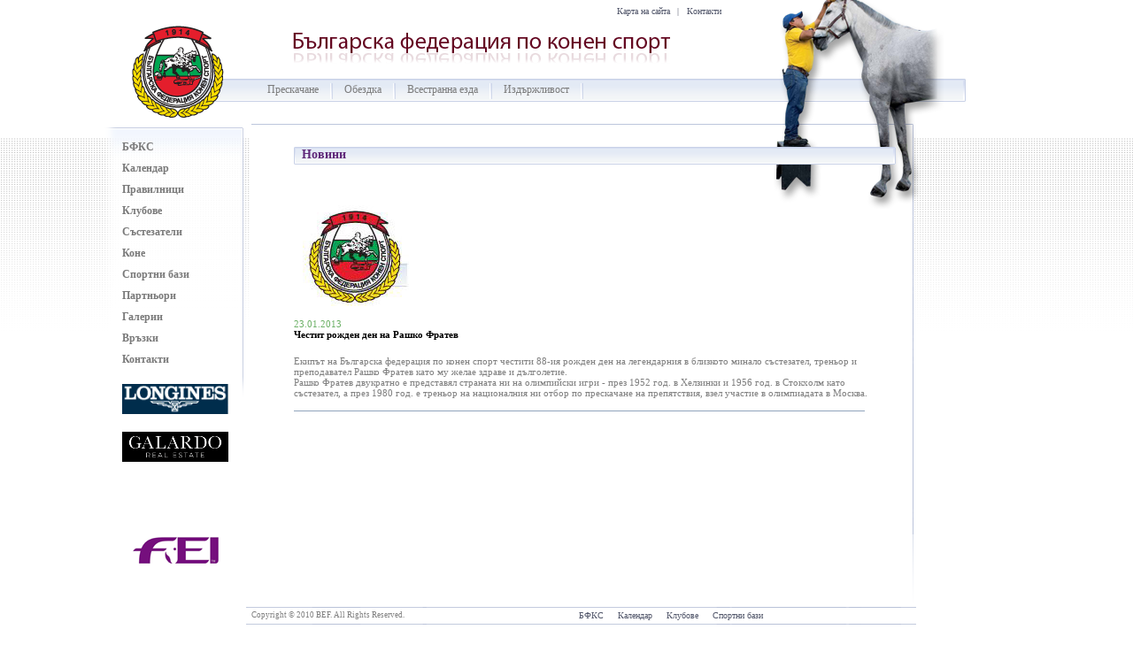

--- FILE ---
content_type: text/html; charset=utf-8
request_url: http://www.horsesportbg.org/news/348
body_size: 3145
content:
<!DOCTYPE html PUBLIC "-//W3C//DTD XHTML 1.0 Transitional//EN" "http://www.w3.org/TR/xhtml1/DTD/xhtml1-transitional.dtd">
<html xmlns="http://www.w3.org/1999/xhtml">
	<head>
	    <meta http-equiv="Content-Type" content="text/html; charset=utf-8" />
		<meta http-equiv="X-UA-Compatible" content="IE=7" />
        <meta name="description" content="" />
        <meta name="keywords" content=""  />
		<title>БФКС</title>
        
		<link href="/stylesheets/index_main.css?1309431823" media="screen" rel="stylesheet" type="text/css" />
		
		 
		 	<link href="/stylesheets/news.css?1283431336" media="screen" rel="stylesheet" type="text/css" /> 
				
		<link href="/stylesheets/droppy.css?1359633301" media="screen" rel="stylesheet" type="text/css" />
		
		<script src="/javascripts/jquery.js?1281065223" type="text/javascript"></script>
<script src="/javascripts/tiny_mce/jquery.tinymce.js?1281065223" type="text/javascript"></script>
<script src="/javascripts/fancybox/jquery.fancybox-1.3.0.pack.js?1359633301" type="text/javascript"></script>
		<link href="/javascripts/fancybox/jquery.fancybox-1.3.0.css?1359633301" media="screen" rel="stylesheet" type="text/css" />
 		<script src="/javascripts/jquery.droppy.js?1359633301" type="text/javascript"></script>
<script src="/javascripts/site.js?1359633301" type="text/javascript"></script>
<script src="/javascripts/index_main.js?1292512013" type="text/javascript"></script>
<script src="/javascripts/prototype.js?1281065223" type="text/javascript"></script>
<script src="/javascripts/effects.js?1281065223" type="text/javascript"></script>
<script src="/javascripts/dragdrop.js?1281065223" type="text/javascript"></script>
<script src="/javascripts/controls.js?1281065223" type="text/javascript"></script>
<script src="/javascripts/application.js?1281065223" type="text/javascript"></script>

		<script type="text/javascript">

		  var _gaq = _gaq || [];
		  _gaq.push(['_setAccount', 'UA-20464896-1']);
		  _gaq.push(['_trackPageview']);

		  (function() {
		    var ga = document.createElement('script'); ga.type = 'text/javascript'; ga.async = true;
		    ga.src = ('https:' == document.location.protocol ? 'https://ssl' : 'http://www') + '.google-analytics.com/ga.js';
		    var s = document.getElementsByTagName('script')[0]; s.parentNode.insertBefore(ga, s);
		  })();

		</script>
		
	</head>

    <body>
		<div id="all">
			<div id="main_div">   	
		    	<div id="all_content">
					





					<div id="head">	
	<a href="/"><div id='site_emblem'></div></a>
	<div id='site_logo'><img alt="Site_logo_bg" src="/images/site_logo_bg.png?1359633301" /></div>
	<div id='site_logo_reflection'><img alt="Site_logo_reflection_bg" src="/images/site_logo_reflection_bg.png?1359633301" /></div>
	<div id="site_map">
		<div class='site_bottom_menu_separator' style='visibility:hidden'>|</div>
		<div class='site_bottom_menu_div'>
			<a href="#sitemap"><span>Карта на сайта</span></a>
		</div> 
		<div class='site_bottom_menu_separator'>|</div>
		<div class='site_bottom_menu_div'>
			<a href="/bef/1/contacts"><span>Контакти</span></a>
		</div>
	</div>
	<div id="site_main_image">
			</div>
</div>

<div class='site_separator'></div>

<div id="site_menu">
	<div id="site_menu_container">
		<ul id='nav'> 
			<div class="site_menu_separator" style='visibility:hidden'></div>
            
			
							
									<div class="site_menu_div" rel='first'>
								
							
					<li><a href="/disciplines/1"><span class='site_menu_text_grey'>Прескачане</span></a>
						<ul>
							
							<li><a href="/disciplines/1"><span class='site_menu_text_grey'>За дисциплината</span></a></li>
											
							<li><a href="/disciplines/1/show_calendar"><span class='site_menu_text_grey'>Календар</span></a></li>
											
							<li><a href="/disciplines/1/show_rules"><span class='site_menu_text_grey'>Правилници и наредби</span></a></li>
											
							<li><a href="/disciplines/1/show_riders"><span class='site_menu_text_grey'>Състезатели</span></a></li>
							
							<li><a href="/disciplines/1/show_horses"><span class='site_menu_text_grey'>Коне</span></a></li>
											
						</ul>
					</li>
				
				</div>

				<div class="site_menu_separator"></div>
		
							
									<div class="site_menu_div">
								
							
					<li><a href="/disciplines/2"><span class='site_menu_text_grey'>Обездка</span></a>
						<ul>
							
							<li><a href="/disciplines/2"><span class='site_menu_text_grey'>За дисциплината</span></a></li>
											
							<li><a href="/disciplines/2/show_calendar"><span class='site_menu_text_grey'>Календар</span></a></li>
											
							<li><a href="/disciplines/2/show_rules"><span class='site_menu_text_grey'>Правилници и наредби</span></a></li>
											
							<li><a href="/disciplines/2/show_riders"><span class='site_menu_text_grey'>Състезатели</span></a></li>
							
							<li><a href="/disciplines/2/show_horses"><span class='site_menu_text_grey'>Коне</span></a></li>
											
						</ul>
					</li>
				
				</div>

				<div class="site_menu_separator"></div>
		
							
									<div class="site_menu_div">
								
							
					<li><a href="/disciplines/3"><span class='site_menu_text_grey'>Всестранна езда</span></a>
						<ul>
							
							<li><a href="/disciplines/3"><span class='site_menu_text_grey'>За дисциплината</span></a></li>
											
							<li><a href="/disciplines/3/show_calendar"><span class='site_menu_text_grey'>Календар</span></a></li>
											
							<li><a href="/disciplines/3/show_rules"><span class='site_menu_text_grey'>Правилници и наредби</span></a></li>
											
							<li><a href="/disciplines/3/show_riders"><span class='site_menu_text_grey'>Състезатели</span></a></li>
							
							<li><a href="/disciplines/3/show_horses"><span class='site_menu_text_grey'>Коне</span></a></li>
											
						</ul>
					</li>
				
				</div>

				<div class="site_menu_separator"></div>
		
							
									<div class="site_menu_div">
								
							
					<li><a href="/disciplines/5"><span class='site_menu_text_grey'>Издържливост</span></a>
						<ul>
							
							<li><a href="/disciplines/5"><span class='site_menu_text_grey'>За дисциплината</span></a></li>
											
							<li><a href="/disciplines/5/show_calendar"><span class='site_menu_text_grey'>Календар</span></a></li>
											
							<li><a href="/disciplines/5/show_rules"><span class='site_menu_text_grey'>Правилници и наредби</span></a></li>
											
							<li><a href="/disciplines/5/show_riders"><span class='site_menu_text_grey'>Състезатели</span></a></li>
							
							<li><a href="/disciplines/5/show_horses"><span class='site_menu_text_grey'>Коне</span></a></li>
											
						</ul>
					</li>
				
				</div>

				<div class="site_menu_separator"></div>
		
						
		</ul> 
	</div>
</div>

<div class='site_separator'></div>


<div id='site_background_line_square'>
	<div id='site_background_square_right'></div>
	<div id='site_background_square_top'></div>
</div>

					<div id='site_left_content'>
	<div id='site_left_content_box_gradient'>
		
				
		<div id='site_left_content_other_menu' class='site_left_content_short_menu'>
			
						
				<div class='site_left_content_head'>
					<a href="/bef"><span>БФКС</span></a>
				</div>
				
						
				<div class='site_left_content_head'>
					<a href="/calendar"><span>Календар</span></a>
				</div>
				
						
				<div class='site_left_content_head'>
					<a href="/rules"><span>Правилници</span></a>
				</div>
				
						
				<div class='site_left_content_head'>
					<a href="/clubs"><span>Клубове</span></a>
				</div>
				
						
				<div class='site_left_content_head'>
					<a href="/riders"><span>Състезатели</span></a>
				</div>
				
						
				<div class='site_left_content_head'>
					<a href="/horses"><span>Коне</span></a>
				</div>
				
						
				<div class='site_left_content_head'>
					<a href="/horsebases"><span>Спортни бази</span></a>
				</div>
				
						
				<div class='site_left_content_head'>
					<a href="/sponsors"><span>Партньори</span></a>
				</div>
				
						
				<div class='site_left_content_head'>
					<a href="/galleries"><span>Галерии</span></a>
				</div>
				
						
				<div class='site_left_content_head'>
					<a href="/links"><span>Връзки</span></a>
				</div>
				
						
			<div class='site_left_content_head'>
				<a href="/bef/1/contacts"><span>Контакти</span></a>
			</div>
			
			<div style='margin-top: 20px'>
				<a href="https://www.longines.com" target="_blank"><img alt="Longines_small_logo" height="34" src="/images/longines_small_logo.png?1566285606" width="120" /></a>
			</div>

			<div style='margin-top: 20px'>
			    <a href="https://www.galardo.bg" target="_blank"><img alt="Galardo_small_logo" height="34" src="/images/galardo_small_logo.png?1691592350" width="120" /></a>
			</div>

		</div>
          
	</div>
	
	<div id="site_left_content_sponsor_logo">
		<a href="http://www.fei.org" target="_blank"><img alt="Site_left_content_sponsor_logo" src="/images/site_left_content_sponsor_logo.png?1281065223" /></a>
	</div>
</div>
					
					<div id='site_main_content'>
						<div class="site_main_component_content">
	<div class='site_main_component_content_inner_portion'>
		<div class='site_main_component_content_inner_portion_result_head'>
			<div class="result_head_side_separator" style='visibility:hidden'></div>
			<div id="result_row_div_head_show">
				<span class='site_deep_head_text_purple'>
			 		Новини
					
								<span class='site_normal_text_grey'></span>
					
				</span>
			</div>
		</div>
		
		<div class='site_separator'></div>              
		
		<div class='site_main_content_news_inner_content_portion_current'>

			<div class="site_main_content_news_inner_content_portion_holder_current">
				<div class='site_main_content_news_inner_content_portion_pic_current'>
									
					<img alt="Bef logo" src="/images/news/BEF logo.jpg?1358957370" />
										
										
				</div>
				
				<div class="site_separator_right"></div>
				
				<div class='site_main_content_news_inner_content_portion_date_current'>
					<span>23.01.2013</span>
				</div>
				<div class="site_separator_right"></div>
			
				<div class='site_main_content_news_inner_content_portion_data_head_current'>
					<span class='site_normal_text_black'>
						Честит рожден ден на Рашко Фратев
					</span>
				</div>
				<div class="site_separator_right"></div>
			
				<div class='site_main_content_news_inner_content_portion_data_current'>
					<span class='site_normal_text_grey_all'>	
						<p>Екипът на Българска федерация по конен спорт честити 88-ия рожден ден на легендарния в близкото минало състезател, треньор и преподавател Рашко Фратев като му желае здраве и дълголетие.</p>
<p>Рашко Фратев двукратно е представял страната ни на олимпийски игри - през 1952 год. в Хелзинки и 1956 год. в Стокхолм като състезател, а през 1980 год. е треньор на националния ни отбор по прескачане на препятствия, взел участие в олимпиадата в Москва.&nbsp;</p>
					</span>
				</div>
			</div>
			
		</div>
 
	</div>
</div>
					</div>
					
					
					
					<div id="site_bottom">
	<div id="site_bottom_panel">
		<div class='site_bottom_line'></div>
		<div class='site_separator'></div>
		<div id='site_bottom_panel_content'>
			<div id='site_copyright'>
				<span> 
					Copyright © 2010 BEF. All Rights Reserved. 
				</span>
			</div>
			<div id='site_bottom_menu'>
				<div class='site_bottom_menu_separator' style='visibility:hidden'>|</div>
				
									
					<div class='site_bottom_menu_div'>
						<a href="/bef"><span>БФКС</span></a>
					</div>
                       
									
					<div class='site_bottom_menu_div'>
						<a href="/calendar"><span>Календар</span></a>
					</div>
                       
									
					<div class='site_bottom_menu_div'>
						<a href="/clubs"><span>Клубове</span></a>
					</div>
                       
									
					<div class='site_bottom_menu_div'>
						<a href="/horsebases"><span>Спортни бази</span></a>
					</div>
                       
								
				<div class='site_bottom_menu_separator' style='visibility:hidden'>|</div> 
			</div>
		</div>
		<div class='site_separator'></div>    
		<div class='site_bottom_line'></div>
	</div>    
</div>
				</div>
			</div>			
		</div>				
	</body>

</html>

--- FILE ---
content_type: text/css
request_url: http://www.horsesportbg.org/stylesheets/index_main.css?1309431823
body_size: 3401
content:
@charset "utf-8";
/* CSS Document */

html, body{ height:100%;background-color:#fff ;color: #000;}

html, body, div, h1, h2, h3, h4, h5, h6, ul, ol, dl, li, dt, dd, p, blockquote,  
pre, form, fieldset, table, th, td { margin: 0; padding: 0; }

div#img{ 
         background: transparent url('../images/test.png') no-repeat 0 0;
         height: 288px;
         width:  256px;
         border: 1px solid;
       }

   /*********************************/								 
	 		/*	MAIN CSS  */				
   /*********************************/
div#all{ 
		 border: 0px solid orange;
        /* margin-top: 9px;*/ 
	   }
div#main_div
	  {
		 width: 100%;
		 border:0px solid red;
		 height:475px;
		 background:#FFFFFF url(../images/site_grid_background.png) repeat-x scroll 0 155px;
	  }
div#all_content
	  {
		 width:1100px;
		 margin: 0 auto;
		 border:0px solid green;
         height:779px;
	  }
	div#head
	  {
		 border:0px solid green;
		 float:left;
		 height:89px;
		 width:100%;
	  }

		 a:link {	color: #fff;}  /* unvisited link */
		 a:visited {color: #fff;}  /* visited link */
		 a:hover {	color: #fff;}  /* mouse over link */
		 a:active {	color: #fff;}  /* selected link */
		 a{ text-decoration:none; }
		

/********************/
/**** SITE MAIN  *****/  
/*********************/       
div#site_logo
     {
/*           background:transparent url(../images/site_logo.png) no-repeat scroll 0 0;*/
           border:0 solid red;
           float:left;
           height:23px;
           margin-left:241px;
           position:absolute;
           top:37px;
           width:426px;
     }
div#site_logo_reflection
     {
/*           background:transparent url(../images/site_logo_reflection1.png) no-repeat scroll 0 0;*/
           border:0 solid red;
           float:left;
           height:23px;
           margin-left:242px;
           position:absolute;
           top:56px;
           width:426px;
     }
div#site_map
     {
           float:left;
           margin-left:596px;
           position:absolute;
           top:4px;
           width:160px;
     }


div#site_main_image
    {
		  /* TODO:*/
	}

div#site_emblem
     {
           background:transparent url(../images/site_emblem.png) no-repeat scroll 0 0;
           border:0 solid red;
           float:left;
           height:104px;
           margin-left:59px;
           position:absolute;
           top:29px;
           width:104px;
     }

/*********************/
/**** FLASH MESSAGE  *****/  
/*********************/

.notice
	{
			background: transparent url(../images/nBack.png) repeat scroll 0 0;
			border:0px solid #333333;
			height:auto;
			margin:307px auto 0 290px;
			position:absolute;
			width:494px;
			z-index:4000;
			font-size:13px;
	}
	
.nBackBlack
	{
			background: transparent url(../images/nBackTransparent.png) repeat scroll 0 0;
			border:0px solid #333333;
			height:100%;
			width:100%;
			position:absolute;
			top:0;
			left:0;
			z-index:2999;
	}
.nContainer	
	{
			border:0px solid #333333;
			height:auto;
			margin:28px auto;
			width:93%;
			z-index:4000;
	}
.notice input[type='button']
	{
			height:25px;
			width:56px;
	}	
	
.nPic
	{
			border:0px solid red;
			height:30px;
			width:30px;
	}		
/*error picture*/
.iErr{ 		background: transparent url(../images/error.png) no-repeat scroll 0 0; border:0px;	}
/*success picture*/
.iSucc{ 		background: transparent url(../images/success.png) no-repeat scroll 0 0; border:0px;	}
/*warning picture*/
.iWar{ 		background: transparent url(../images/warning.png) no-repeat scroll 0 0; border:0px;	}

/*********************/
/**** SITE MENU  *****/  
/*********************/

div#site_menu
     {
           background:transparent url(../images/site_menu.png) no-repeat scroll 0 0;
           border:0px solid;
           float:left;
           height:26px;
           margin-left:121px;
           width:880px;
           z-index:4000;
     }
.site_menu_pushed_left   {
   		   visibility: "visible";
           border: 0px solid gray;
           background: transparent url(../images/site_menu_pushed_separator_left.jpg) no-repeat scroll 0 0 !important; 
           height: 28px !important;
           margin-top :-6px !important;
           width: 3px;      
}      
.site_menu_pushed_right   {

           border: 0px solid gray;
           background: transparent url(../images/site_menu_pushed_separator_right.jpg) no-repeat scroll 0 0 !important; 
           height: 28px !important;
           margin-top :-6px !important;
           width: 3px;      
}

.site_menu_pushed_main   {

		   border: 0px solid gray !important; 
		   background: transparent url(../images/site_menu_pushed.jpg) repeat-x scroll 0 0 !important; 
		   height: 30px !important;
		   margin-top :-6px !important;
/*		   line-height: 33px !important;*/

}

.site_menu_pushed_main ul { top: 31px !important; }


div#site_menu_container
      {
           border:0px solid;
           height:23px;
           margin-left:75px;
           position:absolute;
           width:527px;
           z-index:3000;
      }
div.site_menu_div
      {
           float:left;
           height:14px;
           padding:0;
           width:auto;
      }
div.site_menu_separator
      {
           background:transparent url(../images/site_menu_separator.png) no-repeat scroll 0 0;
           float:left;
           height:18px;
           width:3px;
           margin-top:5px;
      }

/*********************/
/**** SITE BOTTOM *****/
/*********************/

div.site_bottom_line
    {
           background:transparent url(../images/site_bottom_line.png) no-repeat scroll 0 0;
           float:left;
           height:1px;
           width:757px;  
    }
div#site_bottom
    {
           border:0px solid;
           float:left;
           height:18px;
           margin-left:188px;
           position:absolute;
           top:686;
           width:757px;
    }
div#site_bottom_panel
    {
           float:left;
           height:18px;
           width:757px; 
    }
div#site_bottom_panel_content
    {
           height:18px;  
    }
div#site_copyright
    {
           float:left;
           height:16px;
           margin-left:6px;
           width:186px; 
    }
div#site_bottom_menu
    {
           height:16px;
           left:365px;
           position:absolute;
           width:397px;
    }
div.site_bottom_menu_div
    {
           float:left;
           height:14px;
           margin-left:8px;
           margin-right:8px;
           padding:0;
           width:auto;
    }

/*********************/
/**** SITE FLAGS *****/
/*********************/

div#site_flags
    {
           height:17px;
           margin-left:954px;
           position:absolute;
           top:122px;
           z-index:20;
    }
div#site_flags a
    {
           border:0px solid;
    }
div#site_flags img
    {
           border:0px solid;
    }

/*********************/
/**** SITE LEFT CONTENT *****/  
/*********************/

div#site_left_content
    {
           border:0px solid;
           height:233px;
           position:absolute;
           top:155px;
           width:187px;
    }
div.site_left_content_short_menu
    {
           float:left;
           margin-left:24px;
           margin-top:15px;
		   width:135px;
    }
div.site_left_content_head
    {
           color:#7A7A7A;
           font-size:12px;
           margin-bottom:9px;
		   cursor:pointer;
    }     
div.site_left_content_sub
    {
           margin-left:12px;
           height:11px;
           margin-bottom:8px;
    }
div.site_left_content_sub a
    {
           border:0px solid;
           color:#7A7A7A;
    }

div#site_left_content_box_gradient
    {
           background:transparent url(../images/site_left_content_box_gradient.png) no-repeat scroll 0 0;

           height:310px;
           margin-left:24px;
           position:absolute;
           top:-11px;
           width:161px;
    }
.site_left_content_head_hover
	{
		   background:transparent url(../images/site_left_content_head_hover_row.png) no-repeat scroll 125px 4px;
		   background-color:#eaedf6;
	}
div#site_left_content_sponsor_logo
	{
   		    border:0 solid red;
			height:54px;
			left:48px;
			position:absolute;
			top:440px;
			width:121px;
	}	
div#site_left_content_sponsor_logo img
	{
    	    border:0 solid red;
			height:54px;
			width:121px;
	}

/*********************/
/**** SITE RIGHT CONTENT *****/  
/*********************/

div#site_right_grid
    {
           background:transparent url(../images/site_grid_background.png) repeat-x scroll 0 0;
           border:0 solid;
           float:left;
           height:233px;
           margin-left:883px;
           position:absolute;
           top:155px;
           width:216px;
           z-index:3;
    }


/*********************/
/**** SITE MAIN CONTENT *****/  
/*********************/

div#site_main_content
   {
           border:0px solid;
           height:520px;
           margin-left:191px;
           position:absolute;
           top:144px;
           width:579px;
           z-index:7;
   }

div.site_main_componenet_paginate
	{
			border:0px solid red;
/*			margin-top:25px;*/
			color:#60297a;
            font-family:tahoma;
            font-size:11px;
			margin:0 auto;
			width:auto;
			text-align:center;
			word-spacing:5px;
	}

div.site_main_componenet_paginate a
	{
			border:0px solid red;
			color:#60297a;
            font-family:tahoma;
            font-size:11px;
/*			word-spacing:2px;*/
	}

div.site_main_componenet_paginate span.current
	{
			border:0px solid red;
			color:gray;
            font-family:tahoma;
            font-size:11px;
			font-weight:bold;
			text-decoration:underline;
	}


/*********************/
/**** SITE OTHERS *****/  
/*********************/

div.site_content_headers
    {
            color:#60297A;
            font-family:tahoma;
            font-size:12px;
            font-weight:bold;
            margin-left:10px;
            margin-top:17px;
    }
div.site_component_content_headers
   {
           color:#60297A;
           font-family:tahoma;
           font-size:16px;
           font-weight:bold;
           margin-top:19px;
   }

/*********************/
/**** SITE SEPARATOR *****/  
/*********************/

div.site_separator
   {
           clear:both;
   }
div.site_bottom_menu_separator
   {
           color:#505569;
           float:left;
           font-family:tahoma;
           font-size:10px;
           margin-top:3px;
           width:3px;
   }
div.site_left_content_separator
   {
           border-bottom:1px solid lightgrey;
           color:#505569;
           float:left;
           font-family:tahoma;
           font-size:10px;
           height:1px;
           line-height:1px;
           margin-bottom:0px;
           margin-left:24px;
           margin-top:10px;
           width:104px;
   }
div.instrument_result_begin_row_sp
	{
			border:0px solid red;
			width: 4px;
			height:10px;
			float:left;
	}

.lF{
	float:left;
}

/*********************/
/**** SITE TEXTS *****/  
/*********************/  
span.site_small_text_grey
     {
            color:#505569;
            font-family:tahoma;
            font-size:10px;
            font-weight:lighter;
     }
span.site_normal_text_grey
     {
            color:#7e7e7e;
            font-family:tahoma;
            font-size:11px;
            font-weight:lighter;
			white-space:normal;
     }
	/* not lighter, allow to input all kind of html text including <b></b>*/
span.site_normal_text_grey_all
     {
            color:#7e7e7e;
            font-family:tahoma;
            font-size:11px;
			white-space:normal;
     }
span.site_deep_text_grey_12
     {
            color:#7e7e7e;
            font-family:tahoma;
            font-size:12px;
			white-space:normal;
			font-weight:bold;
     }            
span.site_normal_text_rel
     {
            color:#666666;
            font-family:tahoma;
            font-size:11px;
            font-weight:lighter;
     }            
span.site_normal_text_rel_green
     {
            color:#6bb065;
            font-family:tahoma;
            font-size:11px;
            font-weight:bold;
     }            
span.site_normal_text_black
     {
            color:#000000;
            font-family:tahoma;
            font-size:11px;
            font-weight:bold;
     }
span.site_normal_text_white_msg
    {
           color:#FFFFFF;
           font-family:tahoma;
           font-size:12px;
           font-weight:bold;
    }
span.site_normal_dark_black
	 {
         	color:#595959;
	        font-family:tahoma;
	        font-size:11px;
	 }            
span.site_deep_text_purple
     {
            color:#60297a;
            font-family:tahoma;
            font-size:11px;
            font-weight:bold;
     }            
span.site_light_text_purple
     {
            color:#60297a;
            font-family:tahoma;
            font-size:11px;

     }            
span.site_light_text_purple_msg
     {
            color:#60297a;
            font-family:tahoma;
            font-size:13px;

     }            
div#site_copyright span
     {
            color:#7E7E7E;
            font-family:tahoma;
            font-size:9px;
            font-weight:lighter;
            line-height:17px;
     }            
div.site_bottom_menu_div span
     {
            color:#505569;
            font-family:tahoma;
            font-size:10px;
            font-weight:lighter;
            line-height:18px;
     }            
span.site_menu_text_grey
     {
            color:#7A7A7A;
            font-family:tahoma;
            font-size:12px;
            font-weight:lighter;
            line-height:25px;
			margin-left: 13px;
			margin-right:13px;
     }
div.site_left_content_sub span
     {
            border:0px solid;
            color:#7A7A7A;
            font-family:tahoma;
            font-size:11px;
     }                 
div.site_left_content_head span
     {
            border:0px solid;
            color:#7A7A7A;
            font-family:tahoma;
            font-size:12px;
            font-weight:bold;
     }
div.site_content_headers span
    {
	        font-family: tahoma;
	        font-size:12px;
	        font-weight:bold;
	        color:#60297a;
    }                      
span.site_more_link
    {
	        color:#640721;
	        text-align:right;
	        font-family:tahoma;
	        font-size:11px;
    }                      

div#site_main_content_best_score_content_head span
    {
	        color:#FCFCFC;
	        font-family:tahoma;
	        font-size:12px;
	        font-weight:bold;
	        line-height:18px;
    }
span.site_deep_head_text_purple
	{
      color:#60297A;
      font-family:tahoma;
      font-size:14px;
      font-weight:bold;
	}
span.site_deep_head_text_purple_12
	{
   		color:#60297A;
	   font-family:tahoma;
	   font-size:12px;
	   font-weight:bold;
	}
	
	ol{
			margin-bottom:8px;
			margin-left:23px;
			margin-top:8px;
	}
	ul{
			margin-bottom:8px;
			margin-left:23px;
			margin-top:8px;
	}
	li{
			margin-left:0px;
	}
span.site_errors_text_red
     {
            color:red;
            font-family:tahoma;
            font-size:10px;
            font-weight:lighter;
     }            


--- FILE ---
content_type: text/css
request_url: http://www.horsesportbg.org/stylesheets/news.css?1283431336
body_size: 1634
content:
div#site_main_image
      {
            background:transparent url(../images/site_main_clubs_image.png) no-repeat scroll 0 0;
            border:0 solid red;
            float:left;
            height:288px;
            margin-left:784px;
            position:absolute;
            top:-13px;
            width:256px;
            z-index:5;  
      }

div.site_main_component_content_inner_portion	a:link {color: #000;}  /* unvisited link */
div.site_main_component_content_inner_portion 	a:visited {color: #000;}  /* visited link */
div.site_main_component_content_inner_portion	a:hover {color: #000; text-decoration:none;}  /* mouse over link */
div.site_main_component_content_inner_portion	a:active {color: #000;}  /* selected link */
div.site_main_component_content_inner_portion	a{text-decoration:none; }

/*********************/
/**** SITE BACKGROUND SQUARE  *****/  
/*********************/
div#site_background_line_square
     {
            border:0px solid;
            height:523px;
            margin-left:192px;
            position:absolute;
            top:140px;
            width:750px;
            z-index:4;
            background-color:white;
     }
div#site_background_square_top
     {
            background-color:#bdc6dc;
            border:0px solid;
            float:right;
            height:1px;
            width:747px;
     }
div#site_background_square_right
     {
            background:transparent url(../images/site_background_square_right.png) no-repeat scroll 0 0;
            float:right;
            height:542px;
            width:1px;
     }

/*********************/
/**** SITE MAIN CONTENT HEADS *****/  
/*********************/
div#result_row_div_head_show
    {
            float:left;
			height:18px;
			width:397px;
    }


/*********************/
/**** SITE MAIN CONTENT *****/  
/*********************/

div.site_main_component_content
    {
            height:520px;
            width:741px;
    }    
div.site_main_component_content_inner
    {
            border:0px solid green;
            margin-left:51px;
            margin-top:2px;
    }    
div.site_main_component_content_inner_separator
    {
            background-color:#90A4BC;
            height:1px;
            margin-top:7px;
            width:223px;
    }    
div.site_main_component_content_inner_portion
    {
            background-color:transparent;
            border:0px solid pink;
            height:auto;
			float:left;
            margin-left:51px;
            width:688px;
    }    
div.site_main_component_content_inner_portion_result_head
    {
            background:transparent url(../images/site_main_component_content_inner_portion_result_head.png)  no-repeat scroll 0 0;
            border:0 solid;
            height:20px;
            margin-top:22px;
            margin-bottom:22px;
            width:680px;
            line-height:18px;
    }    
div#site_main_component_content_inner_portion_bottom
    {
            background-color:#EAEDF6;
            height:3px;
            line-height:18px;
            margin-top:11px;
            width:680px;			
    }    
/*************** NEWS ****************/

div.site_main_content_news_inner_content_portion
    {
		height:74px;
		margin-bottom:10px;
		margin-top:6px;
		width:645px;
		border-bottom:1px solid #90A4BC;
    }
div.site_main_content_news_inner_content_portion_date
    {
		color:#6BB065;
		font-family:tahoma;
		font-size:11px;
		margin-left:87px;
		margin-top:4px;
    }
div.site_main_content_news_inner_content_portion_pic
    {
		border:0 solid;
		float:left;
		height:54px;
		margin-top:-10px;
		width:76px;
    }
div.site_main_content_news_inner_content_portion_data
    {
		float:left;
		height:31px;
		margin-left:11px;
		width:527px;
    }
div.site_main_content_news_inner_content_portion_data_head
    {
		float:left;
		height:15px;
		margin-left:11px;
		width:450px;
    }

/*	Current text	*/
div.site_main_content_news_inner_content_portion_current
    {
		height:auto;
		margin-bottom:10px;
		margin-top:6px;
		width:645px;
		border-bottom:1px solid #90A4BC;
		float:left;
    }
div.site_main_content_news_inner_content_portion_date_current
    {
		color:#6BB065;
/*		float:left;*/
		font-family:tahoma;
		font-size:11px;
		margin-left:0px;
		margin-top:4px;
		width:68px;
		float:left;
	}
div.site_main_content_news_inner_content_portion_pic_current
    {
		border:0 solid;
		float:left;
		height:auto;
		width:auto;
		padding:10px;
    }

div.site_main_content_news_inner_content_portion_other_current
	{
		border:0px solid red;
		float:left;
		margin-left:10px;
	}

div.site_main_content_news_inner_content_portion_data_current
    {
/*		margin-left:11px;*/
		width:663px;
		margin-bottom:14px;
    }
div.site_main_content_news_inner_content_portion_data_head_current
    {
		border:0px solid;
		height:24px;
		margin-left:0;
		width:417px;
    }
div.site_main_content_news_inner_content_portion_data_head_current input
    {
		height:16px;
		margin-left:0;
		width:411px;
    }
div.site_main_content_news_inner_content_portion_holder_current
    {
		border:0px solid green;
		float:left;
		height:auto;
		width:auto;
    }


/*********************/
/**** FILE UPLOAD *****/  
/*********************/	
div.result_row_div_show_description_image_upload{
	border:0px solid green;
	float:right;
	height:24px;
	margin-top:10px;
	width:353px;
}	

.file_input_textbox
{
	float:left;
	height:18px;
	margin-top:1px;
	padding:0;
}

.file_input_div
{
	border:0px solid red;
	float:left;
	height:23px;
	margin-top:0;
	overflow:hidden;
	position:relative;
	width:92px;
}

.file_input_hidden
{
	border:0 solid orange;
	font-size:14px;
	opacity:0;
	position:absolute;
	right:0;
	top:0;
	width:247px;
	filter: alpha(opacity=0); 
	-ms-filter: "alpha(opacity=0)"; 
	-khtml-opacity: 0; 
	-moz-opacity: 0;
}
.file_input_button
{
	float:left;
	height:23px;

	margin-top:0;
	text-align:center;
	width:92px;
}

/*********************/
/**** SITE SEPARATOR *****/  
/*********************/

div.result_row_side_separator
    {
            color:#505569;
            float:left;
            font-family:tahoma;
            font-size:10px;
            height:10px;
            margin-top:3px;
            width:9px;
    }
div.result_head_side_separator
    {
            color:#505569;
            float:left;
            font-family:tahoma;
            font-size:10px;
            height:10px;
            margin-top:3px;
            width:9px;
    }
div.site_separator_right
	{
			clear:right;			
	}
div.site_separator_right
	{
			clear:both;			/* for ie7 */
			margin:6px;
	}	

--- FILE ---
content_type: text/css
request_url: http://www.horsesportbg.org/stylesheets/droppy.css?1359633301
body_size: 675
content:
/* Basic code - don't modify */

#nav { display: block; margin: 0; padding: 0; position: relative; }
#nav li { display: block; list-style: none; margin: 0; padding: 0; float: left; position: relative; }
#nav a { display: block; }
#nav ul { display: none; position: absolute; left: -3px; margin: 0; padding: 0; }

* html #nav ul { line-height: 0; } /* IE6 "fix" */
#nav ul a { zoom: 1; } /* IE6/7 fix */

#nav ul li { float:none;height:20px }
#nav ul ul { top: 0; }

/* Essentials - configure this */

#nav ul { width: 159px;border:1px solid #C7D0E6;background:transparent url('../images/site_menu_ul_background.png') repeat scroll 0 0 ;}

#nav ul ul { left: 131px; }

/* Everything else is theming */

#nav { background-color: transparent; height: 24px; }
#nav *:hover { background-color: none; }

#nav a { 
			border:0px solid white;
			color:white;
			font-family:tahoma;
			font-size:12px;
			line-height:26px;
		}
#nav li.hover a { background-color: transparent; }
#nav ul { top: 25px; }
#nav ul li a { background-color: transparent;}
#nav ul a.hover {  background:transparent url('../images/site_menu_separator_1.png') repeat-x scroll 0 0 ; height:16px;width:159px; }

#nav ul a { 
            border-bottom:2.5px solid transparent;
            border-right:medium none;
            border-top:2.5px solid transparent;
}


#nav ul li a span{ margin-left:10px; line-height:16px; color:#7A7A7A; font-weight:normal;font-size:11px;};
#nav ul a { border-bottom: none; } /*- I also needed this for IE6/7 */



--- FILE ---
content_type: application/x-javascript
request_url: http://www.horsesportbg.org/javascripts/index_main.js?1292512013
body_size: 6011
content:
jQuery.noConflict();
jQuery(
  /* menu - drop down       */
  function(){
	doMenu();
  }

);   
	function doMenu()
	{

		jQuery('#nav').droppy();
	}
	

  jQuery(document).ready(function(){
  
  /* menu - hover button    */
  	
	jQuery(".site_menu_div").hover(function()
    {
        jQuery(this).attr("id","current");
        
        jQuery(".site_menu_div").each( function(){
            
            if(jQuery(this).attr("id") == "current")
            {
                jQuery(this).addClass("site_menu_pushed_main");
                jQuery(this).children().find("a:first span").css("line-height", "33px");
                if (jQuery(this).attr("rel") == "first") 
                    jQuery(this).prev().css("visibility", "visible");
                jQuery(this).prev().addClass("site_menu_pushed_left");
                jQuery(this).next().addClass("site_menu_pushed_right"); 
                
            }else{
                jQuery(this).attr("id","");
                jQuery(this).removeClass("site_menu_pushed_main");
                jQuery(this).children().find("a:first span").css("line-height", "25px");
                jQuery(this).prev().removeClass("site_menu_pushed_left");
                jQuery(this).next().removeClass("site_menu_pushed_right");
            }
            
        })
  
    }, function(){ 
        jQuery(this).attr("id","");
        if (jQuery(this).attr("rel") == "first") 
            jQuery(this).prev().css("visibility", "hidden");
    });
	
	
	/*  hover side left menu  */
	
	jQuery('.site_left_content_head').mouseover( function(){
		jQuery(this).each(function(){
			jQuery(this).addClass("site_left_content_head_hover");
		})
	}).mouseout( function(){
		jQuery(this).each(function(){
			jQuery(this).removeClass("site_left_content_head_hover");
		})	
	})
	
	
	/* tab switch function */ 
	
	/**
	 *  Function that cotroll which tab must be show
	 *  tagThis - obj : current clicked tag 
	 */
	function tabSwitch( tagThis )
	{	
		jQuery( ".site_main_component_content_tab_data" ).css("display","none");

		var idR = tagThis.attr("id");
					
		jQuery( ".site_tabs" ).each( function( i ){
			/********FOR PUSHED*********/
			if( jQuery(this).attr("id") == idR )
			{
				jQuery( "div#rel_"+jQuery(this).attr("id") ).css("display","block");

				//  for tabs which load current CSS
				if( jQuery( "div#rel_"+jQuery(this).attr("id") + " .current_style").attr("id") ){
					var currentCSS = jQuery( "div#rel_"+jQuery(this).attr("id") + " .current_style").attr("id").split("_");
						currentCSS = currentCSS ? currentCSS[1] : ""		 
					jQuery( "div#rel_"+jQuery(this).attr("id") + " .current_style").attr("href","/stylesheets/"+currentCSS+".css");
				}
				
				jQuery(this).children("span").removeClass("site_deep_head_text_purple_12").addClass("site_deep_text_grey_12");
				placeBottom();
			}else
			{
			/********FOR OTHERS********/
				jQuery(this).children("span").removeClass("site_deep_text_grey_12").addClass("site_deep_head_text_purple_12");
				jQuery( "div#rel_"+jQuery(this).attr("id") + " .current_style").attr("href","");
			}
		})
	 }
	
	/**		 function call 		**/
	jQuery(".site_tabs").click( function(){
		tabSwitch( jQuery(this) );
	})
	
	
	/*	place bottom correctly*/

	/**
	 *	If result is bigger than 520px (which is main content height) then bottom go bellow 
	 */
	function placeBottom()
	{
		if( ( jQuery(".site_main_component_content_inner_portion").height() + 40 ) > 520 )
		{			
			var currHeight = jQuery(".site_main_component_content_inner_portion").height();
			var parentTop  = jQuery(".site_main_component_content_inner_portion").parent().parent().position().top;
			var sub 	   = parentTop + currHeight + 60;
			
				jQuery(".helper").remove();
						
				var appendedDiv = "<div class='helper' style='height:130px;width:100px'></div>";		
			
				jQuery("#site_bottom").css( "top" , sub + 20  + 'px').append(appendedDiv); 
		}
		else{
				placeBottomDefault();
		}
		return true;
	}
	
	function placeBottomDefault()
	{
		jQuery("#site_bottom").css( "top",686 + "px" );
			return true;
	}
	
		//  on after load
		placeBottom(  );
		
		
		// pre - load ( for the site menu )
		
		jQuery('.site_left_content_head').click(function(){
			jQuery(this).each( function(){	
				placeBottom();
			});
		});	
		
		/*============SLIDER============*/
	jQuery('.result_row_div_hidden_info_slider').click(function(){
	
		jQuery(this).each( function(){
			var temp = jQuery(this);
			// Ако натиснем върху последния избран го прибираме
			if( jQuery(this).parent().next().css("display") == "block" ){
				jQuery(this).parent().next().slideUp( 300 , function(){						
					jQuery(this).attr("rel","");
					// if current arrow is pushed
					if(temp.filter(".result_row_div_hidden_info_slider_arrow").length != 0){
						temp.removeClass("slider_arrow_up");
						temp.addClass("slider_arrow_down");
					}
					else{
						// if current siblings is pushed
						temp.siblings('.result_row_div_hidden_info_slider_arrow').removeClass("slider_arrow_up");
						temp.siblings('.result_row_div_hidden_info_slider_arrow').addClass("slider_arrow_down");
					}
					placeBottom();
				})
			}
			else{
				// Slide-ваме натиснатия
				jQuery(this).parent().next().slideDown( 300,function(){
					// Добавяме атрибут за уникалност в колекцията
					jQuery(this).attr("rel","1");
					// if current arrow is pushed					
					if(temp.filter(".result_row_div_hidden_info_slider_arrow").length != 0){
						temp.removeClass("slider_arrow_down");
						temp.addClass("slider_arrow_up");
					}
					else{
						// if current siblings is pushed						
						temp.siblings('.result_row_div_hidden_info_slider_arrow').removeClass("slider_arrow_down");
						temp.siblings('.result_row_div_hidden_info_slider_arrow').addClass("slider_arrow_up");
					}
					// Циклим всички и ако срещнем нашия му махаме атрибута защото вече е показан
					jQuery(".site_main_component_content_inner_portion_result_row_children").each( function(){
						if(jQuery(this).attr("rel") == 1){
							jQuery(this).attr("rel","");
						}else{
						// Ако срещнем други различни от натиснатия които са отворени ги скриваме
							jQuery(this).hide();
							jQuery(this).prev().children('.result_row_div_hidden_info_slider_arrow').removeClass("slider_arrow_up");
							jQuery(this).prev().children('.result_row_div_hidden_info_slider_arrow').addClass("slider_arrow_down");
						}
														
					});	
						return placeBottom();
				});											
			};
		});
	});	
	
		/*	gallery option */

		jQuery("a.site_gallery_show_pic").fancybox({
		    'titleShow'     : false,
			'transitionIn'	: 'none',
			'transitionOut'	: 'none'
		});
		
		/*============HORSE GELDING============*/
		
		if( jQuery('.horse_gelding').attr("checked") ){
			jQuery("#horse_gelding_container").show();
		}
		
		jQuery('.horse_gelding').click(function(){
			
			if( jQuery(this).attr("checked") )
			{
				jQuery("#horse_gelding_container").show();
				jQuery("#horse_castration_date").click( function(){
					var sData = jQuery(this).val();
					if( sData == "ДД.ММ.ГГГГ" || sData == "DD.MM.YYYY" ){
						jQuery(this).data("language",{current: sData });
						jQuery(this).val("");
					}	
				});
				jQuery("#horse_castration_date").blur( function(){
					if( jQuery(this).val() == "" )
						if( typeof( jQuery(this).data("language") ) != 'undefined' )
							jQuery(this).val(jQuery(this).data("language").current);
						else
							jQuery(this).val("DD.MM.YYYY");
				});
			}else{
				if( jQuery(this).val() == "" )
					jQuery(this).val("DD.MM.YYYY");
				jQuery("#horse_gelding_container").hide();
			}
		});

		/*============TINY MCE============*/

		jQuery('textarea.tinymce').tinymce({
			// Location of TinyMCE script
			script_url : '/javascripts/tiny_mce/tiny_mce.js',

			// General options
			mode  : 'textareas',
			theme : "advanced"		
		});
		// to se html uncomment this...
		// jQuery("form.edit_horse").submit( function(){
		// 			alert( jQuery('.tinymce').html() );
		// 			return false;
		// 		})
		
		/*============MAKE MULTIPLE SELECT============*/

		// при натискане на бутона се трият маркираните редове
		jQuery(".tool_select_multiple").click(function(){
		 	var c = false;	
         	c = selects2div( "challenge_applicant_rider", "challenge_applicant_horse", 0 );
			if( !c )
				alert( "There is some problem with that couple!" );
			else{
				// оцветява резултата
				 var size = jQuery(".tool_input_textarea_div").length;
				 size = size - 1; 	
				 jQuery(".tool_input_textarea_div").each(function( i ){
					if( (i == size ) && (i % 2) )
						jQuery(this).addClass( 'odd' );
				});
			}	
        });

		// ако в началото няма резултат крие бутона за submit
		if( jQuery('.tool_input_textarea_div').length == 0 ){
			if(jQuery('.site_main_component_content_inner_portion_result_row_challenge_app').length == 0 ){
				jQuery(".site_component_content_selects_header_legend").hide();
				jQuery(".site_component_content_selects_submit").hide();
			}else
				jQuery(".site_component_content_selects_submit").css('margin-right','55px');
				
		}
		
		// при натискане на картинката се сменя статуса на съседния checkbox
		if( jQuery(".site_main_component_content_inner_portion_result_row_out_of_classifying_app").length != 0){
			jQuery(".toolTxAPic").toggle(
				function () {
					jQuery(this).removeClass("picCheck");
				    jQuery(this).addClass("picError");
					jQuery(this).next().children(":checkbox").attr("checked","checked");					
				  },
				function () {
					jQuery(this).removeClass("picError");
					jQuery(this).addClass("picCheck");
					jQuery(this).next().children(":checkbox").removeAttr("checked");
				  }
			)
		}else{
			// иначе ако картинката се намира в симулиращ textarea div 
			// при натискане на картинката се сменя статуса на текущия ред
			jQuery(".toolTxAPic").live("click", function () { 
				jQuery(this).toggle(
					function () {
						jQuery(this).removeClass("picCheck");
					    jQuery(this).addClass("picError");
			
							promptAssignment( jQuery(this).parent() , false );
					  },
					function () {
						jQuery(this).removeClass("picError");
						jQuery(this).addClass("picCheck");
						
							promptAssignment( jQuery(this).parent() , true );
					  }
				)			 
			});
		}		
				
		// при натискане на бутона се трият маркираните редове		
        jQuery(".tool_deselect_multiple").click(function(){
         	selects2div( null, null, 1);	
		});

		// при натискане на реда се маркира текущия ред за триене
		jQuery(".tool_input_textarea_div").live("click",function(){
			jQuery(this).toggleClass("remove");
		});
		
		// при натискане на submit бутон данните от див-а отиват в селекта
		jQuery("form#new_challenge_application").submit(function(){
			jQuery("#challenge_container").empty();
			jQuery(".tool_input_textarea_div").each(function(){
				var data = jQuery(this).attr("name").split("_");
					div2select( data[1] , 'challenge_container', true );
			});
			jQuery("#challenge_applicant_rider").val();
			jQuery("#challenge_applicant_horse").val();
			return true;
		});
		
		
		/**
		 *	Функция за оцветяване на резултат
		 */
		function colorResult( target, cClass )
		{
			jQuery("div#" + target ).addClass( cClass );
		}
		
		/**
		 *	Функция за проверка на дублираща се стойност в дадена колекция
		 */		
		function checkForDuplicate( wаnted, target )
		{
			var response = false;
			jQuery("."+ target + ", #" + target ).each( function(i){
				if(
					 ( wаnted == jQuery(this).attr('id').toString()) ||
					 ( wаnted == jQuery(this).val()) 
				){
					response = true;
					// break loop
					return false;
				}
				else{
					// continue loop
					return true;
				}
			})
			// return response
			return response;			
		}
		
		/**
		 *	Функция за прехвърляне на данните от див в селект
		 */
		function div2select( data, target, multiple )
		{
			
			var bSel = false;
			// var count= true ;
			if( multiple ){
				bSel = true;
				// count= true;
			}	
			selected =  bSel ? 'selected' : '';
			
			var opt = "<option name='name_"+data+"' value="+data+" "+selected+" >"+data+"</option>";
			
			jQuery("."+ target + ", #" + target ).append(opt);
			
			return true;
		}
	
		/**
		 *	Функция за прехвърляне на данните на 2 селекта в общ див
		 */
        function selects2div( Sel1, Sel2, del  )
        {
			if( del )
			{
				jQuery(".tool_input_textarea_div.remove").remove();
				// ако в началото няма резултат крие бутона за submit
				if( jQuery('.tool_input_textarea_div').length == 0 ){
					jQuery(".site_component_content_selects_submit").hide();
					jQuery(".site_component_content_selects_header_legend").hide();
				}
				// to se  remain html uncomment this...
				// alert( jQuery("#"+SelCont).html() );
			}
			else
			{
				var oCp = jQuery("."+Sel1+" option:selected");
				var oCh = jQuery("."+Sel2+" option:selected");
				
				if( (oCp.html() == null ) || ( oCh.html() == null ) ){
					alert('Please select rider and horse!');
					return false;
				}	
	            else
				{	
					// проверка за дублиране
					rDup = checkForDuplicate( 'id_'+oCp.val()+":"+oCh.val(), 'tool_input_textarea_div' ); 	
					if( !rDup )
					{
						dataCreateRow( oCp.val()+":"+oCh.val(), oCp.html(), oCh.html() );
						if( jQuery('.tool_input_textarea_div').length != 0 ) {
							jQuery(".site_component_content_selects_submit").show()
							jQuery(".site_component_content_selects_header_legend").show()
						}
						return !rDup;
					}	
					else
						return rDup;
				}	
			}
        }

		/**
		 *	Функция за потвърждение
		 *  на някакво запитване
		 */
		function promptAssignment( oSelOpt, optAccess )
		{
			if( optAccess != null )
				var str = optAccess ? 'Желаете ли да включите състезателя':' Желаете ли да изключите състезателя';
			// 
			// var buttonOK = "<input style='float:left' type='button' id='confirm' class='checkSomeStatement' value='OK' />";
			// var buttonCancel = "<input style='float:left' type='button' id='cancel' class='checkSomeStatement' value='cancel' />";
			// 
			// jQuery.fancybox(
			// 				"<div style='float:left'><span>"+str+"?<span></div><div style='clear:left'><div style='float:left><div style='margin:0 auto;size98%>"+buttonOK+"&nbsp;&nbsp"+buttonCancel+"</div></div>",
			// 				{
			// 		        	'autoDimensions'	: false	,	
			// 					'width'         	: 380	,
			// 					'height'        	: 'auto',
			// 					'transitionIn'		: 'none',
			// 					'transitionOut'		: 'none',
			// 					'showCloseButton'	: false ,
			//  					'onComplete'		: function(){
			// 						jQuery(".checkSomeStatement[type=button]").click(function() {
			// 							if( this.id == 'confirm' )
			// 							{
											if( optAccess )
											{
												// Remove true 
												var aRange = oSelOpt.attr("name").split(":");
												oSelOpt.attr("name",aRange[0]+":"+aRange[1]);		
											}else{
												// Assign true
												var var1 = oSelOpt.attr("name");
												oSelOpt.attr("name",var1 + ':true');
											}	
									// jQuery.fancybox.close()
									// 	}
									// 				else
									// 					jQuery.fancybox.close()
									// 			})
									// 		}	
									// 	}
									// );
									// 

		}
		
		 /**
           * Създава кратък списък на учатниците и конете в ред: участник-кон
           * нужен за създаване на състезателни двойки
           */
         function dataCreateRow( id, name, val ){

		//-- Vars              
             var id  		 = id										;
             var name  		 = name										;
             var val  		 = val										;
             var style 		 = ''										;
		//-- Containers
			 var toolTxARow  = ''										;
 			 var toolTxAPic  = "<div class='toolTxAPic picCheck'></div>";
             var toolTxAName = "<div class='toolTxAName'>"+name+"</div>";
             var toolTxAVal  = "<div class='toolTxAVal'>" +val +"</div>";
		//-- Separator	
			 var toolTxASp	 = "<div class='toolTxASp'></div>"			;
			 var toolTxARows = "<div class='toolTxARows'> | </div>"	;
		//-- Clears	
			 var toolTxACl	 = "<div class='toolTxACl'></div>"			;
             
              toolTxARow = "<div class='tool_input_textarea_div' id='id_"+id+"' name='name_"+id+"' style='"+style+"'>"+
								toolTxASp+ toolTxAPic + toolTxASp + toolTxAName + toolTxASp + toolTxARows + toolTxASp + toolTxAVal +
							"</div>";
              //...append new one      
              jQuery(".tool_input_textarea_main_span").append(toolTxARow+toolTxACl);

			  jQuery(".tool_input_textarea_div").hover(
				function () {
				    jQuery(this).addClass("hoverR");
				  },
				  function () {
				    jQuery(this).removeClass("hoverR");
				  }	
			   );
			return true;
		};
		
		
		
		/*============SLIDER ARROW ============*/
		// при натискане на стрелката се поставя противоположната
		// jQuery(".site_main_component_content_inner_portion_result_row_challenge_app").live("click",function(){
		// 	jQuery(this).toggle(
		// 		function () {
		// 			jQuery(this).children('.result_row_div_hidden_info_slider_arrow').removeClass("slider_arrow_down");
		// 		    jQuery(this).children('.result_row_div_hidden_info_slider_arrow').addClass("slider_arrow_up");
		// 		  },
		// 		function () {
		// 			jQuery(this).children('.result_row_div_hidden_info_slider_arrow').removeClass("slider_arrow_up");
		// 			jQuery(this).children('.result_row_div_hidden_info_slider_arrow').addClass("slider_arrow_down");
		// 		  }
		// 	)
		// });
		
		
		/*============NOTICE============*/
		
		if( jQuery('.notice').length != 0 ){
			var Transparent = "<div class='nBackBlack'></div>";
			jQuery('body').append(Transparent);
			jQuery(".notice :button").click(function(){
				jQuery(".notice").fadeOut(400,function(){
					jQuery(".nBackBlack").fadeOut(200,function(){
						jQuery(this).remove();
					});
				});
			});
		}	

		jQuery(".site_instrument_start_buttons_button input[type='button']").mouseup( function(){
			jQuery(this).removeClass("pushed");		
		}).mousedown(function(){
			jQuery(this).addClass("pushed");
		});

		jQuery(".site_instrument_start_buttons_button input[type='button']").mouseout( function(){
			jQuery(this).removeClass("pushed");		
		})		
		
});

--- FILE ---
content_type: application/x-javascript
request_url: http://www.horsesportbg.org/javascripts/site.js?1359633301
body_size: 517
content:
jQuery(document).ready(function(){
    
	/* cut long-news in */ 
	
	/**
	 *  Cut String finded by span in (id or class)
	 *  classTrim	- String
	 *  stringSize	- Number 
	 *  endOfString	- String 
	 */
	function trimGivenStringByAttr( attrTrim , stringSize , endOfString ){
		
		jQuery("."+ attrTrim + ", #" + attrTrim ).each( function(){
			
			textL = jQuery.trim(jQuery(this).children("span").text());
			
			if(textL.length > parseInt(stringSize,10) ){
				jQuery(this).children("span").text( textL.slice(0,stringSize - endOfString.length) + endOfString );
			}
			return true;
		})
	}

	trimGivenStringByAttr("site_main_content_news_inner_content_portion_data",120,"...");
	trimGivenStringByAttr("site_right_content_calendar_inner_content_portion_data",92,"...");
	trimGivenStringByAttr("site_right_content_calendar_inner_content_portion_data_after",30,"...");
	trimGivenStringByAttr("result_row_div_calendar_name",150,"...");
	trimGivenStringByAttr("site_main_content_news_inner_content_portion_data_head_welcome",50,"...");
	trimGivenStringByAttr("site_main_content_news_inner_content_portion_data_head",70,"...");	
	trimGivenStringByAttr("site_instrument_result_horse",17,"...");	
	trimGivenStringByAttr("site_instrument_result_sir",16,"...");	
	trimGivenStringByAttr("site_instrument_result_dam",16,"...");	
});